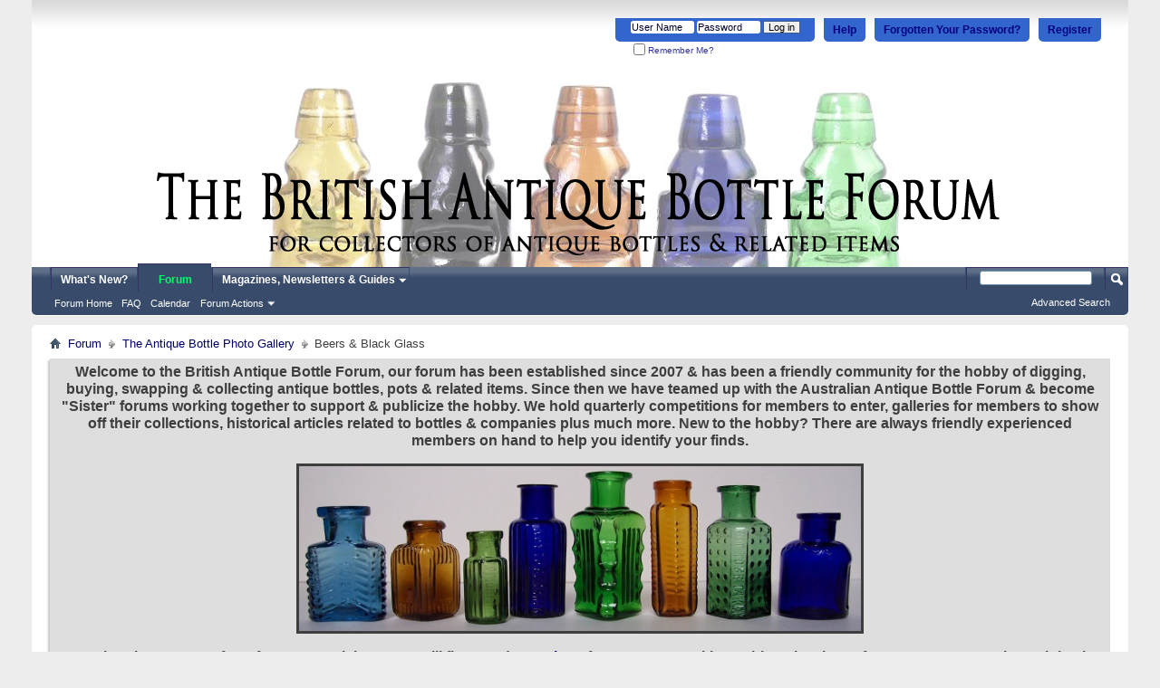

--- FILE ---
content_type: text/html; charset=ISO-8859-1
request_url: http://www.britishbottleforum.co.uk/forumdisplay.php?102-Beers-amp-Black-Glass&s=5d96f6f38c76a229e53de39dc21326e4
body_size: 10377
content:
<!DOCTYPE html PUBLIC "-//W3C//DTD XHTML 1.0 Transitional//EN" "http://www.w3.org/TR/xhtml1/DTD/xhtml1-transitional.dtd">
<html xmlns="http://www.w3.org/1999/xhtml" dir="ltr" lang="en" id="vbulletin_html">
<head>
	<meta http-equiv="Content-Type" content="text/html; charset=ISO-8859-1" />
<meta id="e_vb_meta_bburl" name="vb_meta_bburl" content="http://www.britishbottleforum.co.uk" />
<base href="http://www.britishbottleforum.co.uk/" /><!--[if IE]></base><![endif]-->
<meta name="generator" content="vBulletin 4.2.3" />
<meta http-equiv="X-UA-Compatible" content="IE=9" />

	<link rel="Shortcut Icon" href="favicon.ico" type="image/x-icon" />


		<meta name="keywords" content="Beers &amp; Black Glass, soda, England, English, antique, bottle, Hiram, Dan, Ryland’s, Barnsley, codd, Warner’s, digging, Victorian, Hamilton, cure, chemist, flagon, dump, tip, groves, Whitnall, Leigh, co, Salford, mineral, water, brewery, blue, green, amber, patent, reliance, bulb, neck, aerated, British, history, forum, group, uk, Pratt, pot, lids, sealed, onion, shaft, globe, pontil, bottles, seam, ash, privy, bottle digging uk, machine, dig, daffys, elixir, goffes, wadsworths" />
		<meta name="description" content="Images of beers &amp; similar" />





	
		<script type="text/javascript" src="http://ajax.googleapis.com/ajax/libs/yui/2.9.0/build/yuiloader-dom-event/yuiloader-dom-event.js"></script>
	

<script type="text/javascript">
<!--
	if (typeof YAHOO === 'undefined') // Load ALL YUI Local
	{
		document.write('<script type="text/javascript" src="clientscript/yui/yuiloader-dom-event/yuiloader-dom-event.js?v=423"><\/script>');
		document.write('<script type="text/javascript" src="clientscript/yui/connection/connection-min.js?v=423"><\/script>');
		var yuipath = 'clientscript/yui';
		var yuicombopath = '';
		var remoteyui = false;
	}
	else	// Load Rest of YUI remotely (where possible)
	{
		var yuipath = 'http://ajax.googleapis.com/ajax/libs/yui/2.9.0/build';
		var yuicombopath = '';
		var remoteyui = true;
		if (!yuicombopath)
		{
			document.write('<script type="text/javascript" src="http://ajax.googleapis.com/ajax/libs/yui/2.9.0/build/connection/connection-min.js?v=423"><\/script>');
		}
	}
	var SESSIONURL = "s=36803067db6f9ddde98e844335b6cf54&";
	var SECURITYTOKEN = "guest";
	var IMGDIR_MISC = "images/misc";
	var IMGDIR_BUTTON = "images/buttons";
	var vb_disable_ajax = parseInt("1", 10);
	var SIMPLEVERSION = "423";
	var BBURL = "http://www.britishbottleforum.co.uk";
	var LOGGEDIN = 0 > 0 ? true : false;
	var THIS_SCRIPT = "forumdisplay";
	var RELPATH = "forumdisplay.php?102-Beers-amp-Black-Glass";
	var PATHS = {
		forum : "",
		cms   : "",
		blog  : ""
	};
	var AJAXBASEURL = "http://www.britishbottleforum.co.uk/";
// -->
</script>
<script type="text/javascript" src="http://www.britishbottleforum.co.uk/clientscript/vbulletin-core.js?v=423"></script>





	<link rel="stylesheet" type="text/css" href="css.php?styleid=44&amp;langid=1&amp;d=1748534892&amp;td=ltr&amp;sheet=bbcode.css,editor.css,popupmenu.css,reset-fonts.css,vbulletin.css,vbulletin-chrome.css,vbulletin-formcontrols.css," />

	<!--[if lt IE 8]>
	<link rel="stylesheet" type="text/css" href="css.php?styleid=44&amp;langid=1&amp;d=1748534892&amp;td=ltr&amp;sheet=popupmenu-ie.css,vbulletin-ie.css,vbulletin-chrome-ie.css,vbulletin-formcontrols-ie.css,editor-ie.css" />
	<![endif]-->

<!-- Forum Runner Begin -->
<script type="text/javascript" src="http://www.britishbottleforum.co.uk/forumrunner/detect.js"></script>
<!-- Forum Runner End -->
	<title>Beers &amp; Black Glass</title>
	
	<script type="text/javascript" src="clientscript/vbulletin_read_marker.js?v=423"></script>
	
	
		<link rel="stylesheet" type="text/css" href="css.php?styleid=44&amp;langid=1&amp;d=1748534892&amp;td=ltr&amp;sheet=toolsmenu.css,forumbits.css,forumdisplay.css,threadlist.css,options.css" />
	

	<!--[if lt IE 8]>
	<script type="text/javascript" src="clientscript/vbulletin-threadlist-ie.js?v=423"></script>
		<link rel="stylesheet" type="text/css" href="css.php?styleid=44&amp;langid=1&amp;d=1748534892&amp;td=ltr&amp;sheet=toolsmenu-ie.css,forumbits-ie.css,forumdisplay-ie.css,threadlist-ie.css,options-ie.css" />
	<![endif]-->
	<link rel="stylesheet" type="text/css" href="css.php?styleid=44&amp;langid=1&amp;d=1748534892&amp;td=ltr&amp;sheet=additional.css" />

</head>

<body>

<div class="above_body"> <!-- closing tag is in template navbar -->
<div id="header" class="floatcontainer doc_header">
	<div><a name="top" href="forum.php?s=36803067db6f9ddde98e844335b6cf54" class="logo-image"><img src="http://www.britishbottleforum.co.uk/images/bannercopy1b.jpg" alt="The British Antique Bottle Forum " /></a></div>
	<div id="toplinks" class="toplinks">
		
			<ul class="nouser">
			
				<li><a href="register.php?s=36803067db6f9ddde98e844335b6cf54" rel="nofollow">Register</a></li>
			
                                <li><a href="login.php?do=lostpw?s=36803067db6f9ddde98e844335b6cf54">Forgotten Your Password?</a></li>
				<li><a rel="help" href="faq.php?s=36803067db6f9ddde98e844335b6cf54">Help</a></li>
				<li>
			<script type="text/javascript" src="clientscript/vbulletin_md5.js?v=423"></script>
			<form id="navbar_loginform" action="login.php?s=36803067db6f9ddde98e844335b6cf54&amp;do=login" method="post" onsubmit="md5hash(vb_login_password, vb_login_md5password, vb_login_md5password_utf, 0)">
				<fieldset id="logindetails" class="logindetails">
					<div>
						<div>
					<input type="text" class="textbox default-value" name="vb_login_username" id="navbar_username" size="10" accesskey="u" tabindex="101" value="User Name" />
					<input type="password" class="textbox" tabindex="102" name="vb_login_password" id="navbar_password" size="10" />
					<input type="text" class="textbox default-value" tabindex="102" name="vb_login_password_hint" id="navbar_password_hint" size="10" value="Password" style="display:none;" />
					<input type="submit" class="loginbutton" tabindex="104" value="Log in" title="Enter your username and password in the boxes provided to login, or click the 'register' button to create a profile for yourself." accesskey="s" />
						</div>
					</div>
				</fieldset>
				<div id="remember" class="remember">
					<label for="cb_cookieuser_navbar"><input type="checkbox" name="cookieuser" value="1" id="cb_cookieuser_navbar" class="cb_cookieuser_navbar" accesskey="c" tabindex="103" /> Remember Me?</label>
				</div>

				<input type="hidden" name="s" value="36803067db6f9ddde98e844335b6cf54" />
				<input type="hidden" name="securitytoken" value="guest" />
				<input type="hidden" name="do" value="login" />
				<input type="hidden" name="vb_login_md5password" />
				<input type="hidden" name="vb_login_md5password_utf" />
			</form>
			<script type="text/javascript">
			YAHOO.util.Dom.setStyle('navbar_password_hint', "display", "inline");
			YAHOO.util.Dom.setStyle('navbar_password', "display", "none");
			vB_XHTML_Ready.subscribe(function()
			{
			//
				YAHOO.util.Event.on('navbar_username', "focus", navbar_username_focus);
				YAHOO.util.Event.on('navbar_username', "blur", navbar_username_blur);
				YAHOO.util.Event.on('navbar_password_hint', "focus", navbar_password_hint);
				YAHOO.util.Event.on('navbar_password', "blur", navbar_password);
			});
			
			function navbar_username_focus(e)
			{
			//
				var textbox = YAHOO.util.Event.getTarget(e);
				if (textbox.value == 'User Name')
				{
				//
					textbox.value='';
					textbox.style.color='#000000';
				}
			}

			function navbar_username_blur(e)
			{
			//
				var textbox = YAHOO.util.Event.getTarget(e);
				if (textbox.value == '')
				{
				//
					textbox.value='User Name';
					textbox.style.color='rgb(0, 0, 51)';
				}
			}
			
			function navbar_password_hint(e)
			{
			//
				var textbox = YAHOO.util.Event.getTarget(e);
				
				YAHOO.util.Dom.setStyle('navbar_password_hint', "display", "none");
				YAHOO.util.Dom.setStyle('navbar_password', "display", "inline");
				YAHOO.util.Dom.get('navbar_password').focus();
			}

			function navbar_password(e)
			{
			//
				var textbox = YAHOO.util.Event.getTarget(e);
				
				if (textbox.value == '')
				{
					YAHOO.util.Dom.setStyle('navbar_password_hint', "display", "inline");
					YAHOO.util.Dom.setStyle('navbar_password', "display", "none");
				}
			}
			</script>
				</li>
				
			</ul>
		
	</div>
	<div class="ad_global_header">
		
		
	</div>
	<hr />
</div>

<div id="navbar" class="navbar">
	<ul id="navtabs" class="navtabs floatcontainer">
		
		
	
		<li  id="vbtab_whatsnew">
			<a class="navtab" href="activity.php?s=36803067db6f9ddde98e844335b6cf54">What's New?</a>
		</li>
		
		

	
		<li class="selected" id="vbtab_forum">
			<a class="navtab" href="forum.php?s=36803067db6f9ddde98e844335b6cf54">Forum</a>
		</li>
		
		
			<ul class="floatcontainer">
				
					
						
							<li id="vbflink_bbmenu"><a href="forum.php?s=36803067db6f9ddde98e844335b6cf54">Forum Home</a></li>
						
					
				
					
						
							<li id="vbflink_faq"><a href="faq.php?s=36803067db6f9ddde98e844335b6cf54">FAQ</a></li>
						
					
				
					
						
							<li id="vbflink_calendar"><a href="calendar.php?s=36803067db6f9ddde98e844335b6cf54">Calendar</a></li>
						
					
				
					
						<li class="popupmenu" id="vbmenu_actions">
							<a href="javascript://" class="popupctrl">Forum Actions</a>
							<ul class="popupbody popuphover">
								
									<li id="vbalink_mfr"><a href="forumdisplay.php?s=36803067db6f9ddde98e844335b6cf54&amp;do=markread&amp;markreadhash=guest">Mark Forums Read</a></li>
								
							</ul>
						</li>
					
				
					
						
					
				
			</ul>
		

		<li class="popupmenu"><a href="javascript://" class="popupctrl navtab" style="background:transparent url(images/misc/arrow.png) no-repeat right center; padding-right: 15px">Magazines, Newsletters & Guides</a><ul class="popupbody popuphover"><li style="text-indent: 0px;"><a style="color:" href="http://www.britishbottleforum.co.uk/showthread.php?42791-The-Ault-Vault" target="_self">THE AULT VAULT - INVICTA MAGAZINE SHOW REPORTS</a></li></ul></li>
	</ul>
	
		<div id="globalsearch" class="globalsearch">
			<form action="search.php?s=36803067db6f9ddde98e844335b6cf54&amp;do=process" method="post" id="navbar_search" class="navbar_search">
				
				<input type="hidden" name="securitytoken" value="guest" />
				<input type="hidden" name="do" value="process" />
				<span class="textboxcontainer"><span><input type="text" value="" name="query" class="textbox" tabindex="99"/></span></span>
				<span class="buttoncontainer"><span><input type="image" class="searchbutton" src="images/buttons/search.png" name="submit" onclick="document.getElementById('navbar_search').submit;" tabindex="100"/></span></span>
			</form>
			<ul class="navbar_advanced_search">
				<li><a href="search.php?s=36803067db6f9ddde98e844335b6cf54" accesskey="4">Advanced Search</a></li>
				
			</ul>
		</div>
	
</div>
</div><!-- closing div for above_body -->

<div class="body_wrapper">
<div id="breadcrumb" class="breadcrumb">
	<ul class="floatcontainer">
		<li class="navbithome"><a href="index.php?s=36803067db6f9ddde98e844335b6cf54" accesskey="1"><img src="images/misc/navbit-home.png" alt="Home" /></a></li>
		
	<li class="navbit"><a href="forum.php?s=36803067db6f9ddde98e844335b6cf54">Forum</a></li>

	<li class="navbit"><a href="forumdisplay.php?25-The-Antique-Bottle-Photo-Gallery&amp;s=36803067db6f9ddde98e844335b6cf54">The Antique Bottle Photo Gallery</a></li>

		
	<li class="navbit lastnavbit"><span>Beers &amp; Black Glass</span></li>

	</ul>
	<hr />
</div>

 



	<form action="profile.php?do=dismissnotice" method="post" id="notices" class="notices">
		<input type="hidden" name="do" value="dismissnotice" />
		<input type="hidden" name="s" value="s=36803067db6f9ddde98e844335b6cf54&amp;" />
		<input type="hidden" name="securitytoken" value="guest" />
		<input type="hidden" id="dismiss_notice_hidden" name="dismiss_noticeid" value="" />
		<input type="hidden" name="url" value="" />
		<ol>
			<li class="restore" id="navbar_notice_23">
	
	<head>
<meta content="en-gb" http-equiv="Content-Language" />
<meta content="text/html; charset=utf-8" http-equiv="Content-Type" />
<title>Untitled 1</title>
<style type="text/css">
.auto-style1 {
	text-align: center;
	font-family: Arial, Helvetica, sans-serif;
	font-size: medium;
}
.auto-style2 {
	text-decoration: underline;
}
.auto-style3 {
	border-style: solid;
	border-width: 3px;
}
</style>
</head>

<body>

<p class="auto-style1"><strong>Welcome to the British Antique Bottle Forum, our 
forum has been established since 2007 &amp; has been a friendly community for the 
hobby of digging, buying, swapping &amp; collecting antique bottles, pots &amp; related 
items. Since then we have teamed up with the Australian Antique Bottle Forum &amp; 
become "Sister" forums working together to support &amp; publicize the hobby. We 
hold quarterly competitions for members to enter, galleries for members to show 
off their collections, historical articles related to bottles &amp; companies plus 
much more. New to the hobby? There are always friendly experienced members on 
hand to help you identify your finds.</strong></p>
<p class="auto-style1">
<img alt="" class="auto-style3" height="182" src="http://www.britishbottleforum.co.uk/webpage/wp-content/uploads/2013/02/cropped-100_6093.jpg" width="620" /></p>
<p class="auto-style1"><strong>To view the content of our forum &amp; participate 
you will first need to </strong>
<a href="http://www.britishbottleforum.co.uk/register.php"><strong>register</strong></a><strong> 
for an account with us, this only takes a few moments &amp; requires minimal 
personal information, regretfully we no longer allow registrations via most free 
online email providers such as Hotmail, Gmail etc. due to past problems with 
fake accounts, but please be reassured we <span class="auto-style2">DO NOT</span> 
share your email or any other details with other members or any 3rd parties, 
once you have completed registration you will receive an automated email asking 
you to confirm the email address you provided by simply clicking a link, once 
you have done this one of our admin team will fully activate your account for 
you. If you do not receive the confirmation email within 24 hours please click
<a href="http://www.britishbottleforum.co.uk/register.php?do=requestemail">here</a> 
&amp; enter your email address to have it resent.</strong></p>
<p class="auto-style1"><strong>If you are already registered with the forum &amp; 
have forgotten your username or password these can be retrieved by clicking
<a href="http://www.britishbottleforum.co.uk/login.php?do=lostpw">here</a> &amp; 
following the onscreen instructions.</strong></p>

</body>

</html>
</li>
		</ol>
	</form>





<div id="above_threadlist" class="above_threadlist">

	
	<div class="threadpagenav">
		
		<div id="threadpagestats" class="threadpagestats">Threads 0 to 0 of 0</div>
	</div>
	
</div>
<div id="pagetitle" class="pagetitle">
	<h1>Forum: <span class="forumtitle">Beers &amp; Black Glass</span></h1>
	<p class="description">Images of beers &amp; similar</p>
</div>

	
	<div id="above_threadlist_controls" class="above_threadlist_controls toolsmenu">
		<div>
		<ul class="popupgroup forumdisplaypopups" id="forumdisplaypopups">
			<li class="popupmenu nohovermenu" id="forumtools">
				<h6><a href="javascript://" class="popupctrl" rel="nofollow">Forum Tools</a></h6>
				<ul class="popupbody popuphover">
					
						<li>
							<a href="forumdisplay.php?s=36803067db6f9ddde98e844335b6cf54&amp;do=markread&amp;f=102&amp;markreadhash=guest" rel="nofollow" onclick="return mark_forum_and_threads_read(102);">
								Mark This Forum Read
							</a>
						</li>
						
					<li><a href="forumdisplay.php?25-The-Antique-Bottle-Photo-Gallery&amp;s=36803067db6f9ddde98e844335b6cf54" rel="nofollow">View Parent Forum</a></li>
				</ul>
			</li>
                        
			<li class="popupmenu nohovermenu forumsearch menusearch" id="forumsearch">
				<h6><a href="javascript://" class="popupctrl">Search Forum</a></h6>
				<form action="search.php?do=process" method="get">
				<ul class="popupbody popuphover">
					<li>
						<input type="text" class="searchbox" name="q" value="Search..." />
						<input type="submit" class="button" value="Search" />
					</li>
					<li class="formsubmit" id="popupsearch">
						<div class="submitoptions">
							<label><input type="radio" name="showposts" value="0" checked="checked" /> Show Threads</label>
							<label><input type="radio" name="showposts" value="1" /> Show Posts</label>
						</div>
						<div class="advancedsearchlink"><a href="search.php?s=36803067db6f9ddde98e844335b6cf54&amp;search_type=1&amp;contenttype=vBForum_Post&amp;forumchoice[]=102" rel="nofollow">Advanced Search</a></div>

					</li>
				</ul>
				<input type="hidden" name="s" value="36803067db6f9ddde98e844335b6cf54" />
				<input type="hidden" name="securitytoken" value="guest" />
				<input type="hidden" name="do" value="process" />
				<input type="hidden" name="contenttype" value="vBForum_Post" />
				<input type="hidden" name="forumchoice[]" value="102" />
				<input type="hidden" name="childforums" value="1" />
				<input type="hidden" name="exactname" value="1" />
				</form>
			</li>
			



		</ul>
			
		</div>
	</div>
	






<div id="threadlist" class="threadlist">
	<form id="thread_inlinemod_form" action="inlinemod.php?forumid=102" method="post">
		<h2 class="hidden">Threads in This Forum</h2>

		<div>
			<div class="threadlisthead table">
				<div>
				<span class="threadinfo">
					<span class="threadtitle">
						<a href="forumdisplay.php?102-Beers-amp-Black-Glass&amp;s=36803067db6f9ddde98e844335b6cf54&amp;sort=title&amp;order=asc" rel="nofollow">Title</a> /
						<a href="forumdisplay.php?102-Beers-amp-Black-Glass&amp;s=36803067db6f9ddde98e844335b6cf54&amp;sort=postusername&amp;order=asc" rel="nofollow">Thread Starter</a>
					</span>
				</span>
				

					<span class="threadstats td"><a href="forumdisplay.php?102-Beers-amp-Black-Glass&amp;s=36803067db6f9ddde98e844335b6cf54&amp;sort=replycount&amp;order=desc" rel="nofollow">Replies</a> / <a href="forumdisplay.php?102-Beers-amp-Black-Glass&amp;s=36803067db6f9ddde98e844335b6cf54&amp;sort=views&amp;order=desc" rel="nofollow">Views</a></span>
					<span class="threadlastpost td"><a href="forumdisplay.php?102-Beers-amp-Black-Glass&amp;s=36803067db6f9ddde98e844335b6cf54&amp;sort=lastpost&amp;order=asc" rel="nofollow">Last Post By</a></span>
					
				
				</div>
			</div>

			
			
				<div class="threadbit">
					<p class="nonthread">
					
						<strong>There are no posts in this forum.</strong>
					
					</p>
				</div>
			
		</div>
		<hr />

		<div class="noinlinemod forumfoot">
		
		</div>

		<input type="hidden" name="url" value="" />
		<input type="hidden" name="s" value="36803067db6f9ddde98e844335b6cf54" />
		<input type="hidden" name="securitytoken" value="guest" />
		<input type="hidden" name="forumid" value="102" />
	</form>
</div>



<div id="below_threadlist" class="noinlinemod below_threadlist">
	
	<div class="threadpagenav">
		
		<div class="clear"></div>
<div class="navpopupmenu popupmenu nohovermenu" id="forumdisplay_navpopup">
	
		<span class="shade">Quick Navigation</span>
		<a href="forumdisplay.php?102-Beers-amp-Black-Glass&amp;s=36803067db6f9ddde98e844335b6cf54" class="popupctrl"><span class="ctrlcontainer">Beers &amp; Black Glass</span></a>
		<a href="forumdisplay.php?102-Beers-amp-Black-Glass#top" class="textcontrol" onclick="document.location.hash='top';return false;">Top</a>
	
	<ul class="navpopupbody popupbody popuphover">
		
		<li class="optionlabel">Site Areas</li>
		<li><a href="usercp.php?s=36803067db6f9ddde98e844335b6cf54">Settings</a></li>
		<li><a href="private.php?s=36803067db6f9ddde98e844335b6cf54">Private Messages</a></li>
		<li><a href="subscription.php?s=36803067db6f9ddde98e844335b6cf54">Subscriptions</a></li>
		<li><a href="online.php?s=36803067db6f9ddde98e844335b6cf54">Who's Online</a></li>
		<li><a href="search.php?s=36803067db6f9ddde98e844335b6cf54">Search Forums</a></li>
		<li><a href="forum.php?s=36803067db6f9ddde98e844335b6cf54">Forums Home</a></li>
		
			<li class="optionlabel">Forums</li>
			
		
			
				<li><a href="forumdisplay.php?16-Main-Forum-Pages&amp;s=36803067db6f9ddde98e844335b6cf54">Main Forum Pages</a>
					<ol class="d1">
						
		
			
				<li><a href="forumdisplay.php?96-Forum-News-amp-New-Member-Introductions&amp;s=36803067db6f9ddde98e844335b6cf54">Forum News &amp; New Member Introductions</a></li>
			
		
			
				<li><a href="forumdisplay.php?12-General-Bottle-Related-Discussions&amp;s=36803067db6f9ddde98e844335b6cf54">General Bottle Related Discussions</a></li>
			
		
			
				<li><a href="forumdisplay.php?40-Forum-Competitions&amp;s=36803067db6f9ddde98e844335b6cf54">Forum Competitions</a></li>
			
		
			
				<li><a href="forumdisplay.php?84-Recent-Acquisitions-amp-Picture-Pages&amp;s=36803067db6f9ddde98e844335b6cf54">Recent Acquisitions &amp; Picture Pages</a></li>
			
		
			
				<li><a href="forumdisplay.php?38-Bottle-Show-amp-Bottle-Club-News&amp;s=36803067db6f9ddde98e844335b6cf54">Bottle Show &amp; Bottle Club News</a></li>
			
		
			
				<li><a href="forumdisplay.php?103-Bottles-On-eBay-amp-Online-Auctions&amp;s=36803067db6f9ddde98e844335b6cf54">Bottles On eBay &amp; Online Auctions</a></li>
			
		
			
				<li><a href="forumdisplay.php?23-Bottle-amp-Related-Help&amp;s=36803067db6f9ddde98e844335b6cf54">Bottle &amp; Related Help</a></li>
			
		
			
				<li><a href="forumdisplay.php?35-Bottle-amp-Hobby-Related-Articles&amp;s=36803067db6f9ddde98e844335b6cf54">Bottle &amp; Hobby Related Articles</a></li>
			
		
			
				<li><a href="forumdisplay.php?24-Bottles-amp-Items-For-Sale&amp;s=36803067db6f9ddde98e844335b6cf54">Bottles &amp; Items For Sale</a></li>
			
		
			
				<li><a href="forumdisplay.php?117-Bottles-Wanted-Or-For-Swaps&amp;s=36803067db6f9ddde98e844335b6cf54">Bottles Wanted Or For Swaps</a></li>
			
		
			
				<li><a href="forumdisplay.php?72-Bottle-amp-Related-Websites&amp;s=36803067db6f9ddde98e844335b6cf54">Bottle &amp; Related Websites</a></li>
			
		
			
				<li><a href="forumdisplay.php?100-Reproductions-amp-Fakes&amp;s=36803067db6f9ddde98e844335b6cf54">Reproductions &amp; Fakes</a></li>
			
		
			
				<li><a href="forumdisplay.php?10-General-Chit-Chat&amp;s=36803067db6f9ddde98e844335b6cf54">General Chit Chat</a></li>
			
		
			
				<li><a href="forumdisplay.php?86-The-Forum-Archive&amp;s=36803067db6f9ddde98e844335b6cf54">The Forum Archive</a></li>
			
		
			
					</ol>
				</li>
			
		
			
				<li><a href="forumdisplay.php?25-The-Antique-Bottle-Photo-Gallery&amp;s=36803067db6f9ddde98e844335b6cf54">The Antique Bottle Photo Gallery</a>
					<ol class="d1">
						
		
			
				<li><a href="forumdisplay.php?9-Collection-Gallery&amp;s=36803067db6f9ddde98e844335b6cf54">Collection Gallery</a></li>
			
		
			
				<li><a href="forumdisplay.php?26-Codd-amp-Mineral-Bottles&amp;s=36803067db6f9ddde98e844335b6cf54">Codd &amp; Mineral Bottles</a></li>
			
		
			
				<li><a href="forumdisplay.php?34-Medicine-Cure-amp-Chemist-Bottles&amp;s=36803067db6f9ddde98e844335b6cf54">Medicine, Cure &amp; Chemist Bottles</a></li>
			
		
			
				<li><a href="forumdisplay.php?89-Poison-s-amp-Related-Items&amp;s=36803067db6f9ddde98e844335b6cf54">Poison's &amp; Related Items</a></li>
			
		
			
				<li><a href="forumdisplay.php?27-Miscellaneous-Stoneware&amp;s=36803067db6f9ddde98e844335b6cf54">Miscellaneous Stoneware</a></li>
			
		
			
				<li><a href="forumdisplay.php?104-Ginger-Beers-amp-Stouts&amp;s=36803067db6f9ddde98e844335b6cf54">Ginger Beers &amp; Stouts</a></li>
			
		
			
				<li><a href="forumdisplay.php?28-Pot-Lids-Jars-amp-Ointment-Pots&amp;s=36803067db6f9ddde98e844335b6cf54">Pot Lids, Jars &amp; Ointment Pots</a></li>
			
		
			
				<li><a href="forumdisplay.php?29-Cream-Pot-amp-Dairy&amp;s=36803067db6f9ddde98e844335b6cf54">Cream Pot &amp; Dairy</a></li>
			
		
			
				<li><a href="forumdisplay.php?30-Wine-Gin-amp-Spirit-Bottles&amp;s=36803067db6f9ddde98e844335b6cf54">Wine, Gin &amp; Spirit Bottles</a></li>
			
		
			
				<li><a href="forumdisplay.php?33-Inks-amp-Related-Items&amp;s=36803067db6f9ddde98e844335b6cf54">Inks &amp; Related Items</a></li>
			
		
			
				<li><a href="forumdisplay.php?88-Early-Stoneware&amp;s=36803067db6f9ddde98e844335b6cf54">Early Stoneware</a></li>
			
		
			
				<li><a href="forumdisplay.php?102-Beers-amp-Black-Glass&amp;s=36803067db6f9ddde98e844335b6cf54">Beers &amp; Black Glass</a></li>
			
		
			
				<li><a href="forumdisplay.php?85-Miscellaneous-Bottle-amp-Related-Images&amp;s=36803067db6f9ddde98e844335b6cf54">Miscellaneous Bottle &amp; Related Images</a></li>
			
		
			
					</ol>
				</li>
			
		
		
	</ul>
</div>
<div class="clear"></div>
	</div>
</div>

<div id="forum_info_options" class="forum_info block">
	

	<div id="ad_forum_below_threadlist"><br>
<a href="http://www.abc-ukmag.co.uk//" target="_blank">
<CENTER><img src="http://www.britishbottleforum.co.uk/abc.jpg"  border="0" alt="Click The Banner To Visit ABC " /></CENTER>
</a>
<br></div>
	

	<div class="collapse">
		<a class="collapse" id="collapse_forum_options" href="forumdisplay.php?102-Beers-amp-Black-Glass#top"><img src="images/buttons/collapse_40b.png" alt="" /></a>
		<h4 class="forumoptiontitle blockhead">Thread Display Options</h4>
	</div>
	<div id="forum_options" class="forum_info_form_block">
		<form id="forum_display_options" action="forumdisplay.php" method="get" class="forum_info_form blockbody formcontrols floatcontainer">
			<input type="hidden" name="s" value="36803067db6f9ddde98e844335b6cf54" />
			<input type="hidden" name="f" value="102" />
			<input type="hidden" name="page" value="1" />
			<input type="hidden" name="pp" value="20" />
			<div>
				<div class="options_input_block">
					<label for="sel_daysprune">Show threads from the...</label>
					<select class="primary" id="sel_daysprune" name="daysprune">
						<option value="1" >Last Day</option>
						<option value="2" >Last 2 Days</option>
						<option value="7" >Last Week</option>
						<option value="10" >Last 10 Days</option>
						<option value="14" >Last 2 Weeks</option>
						<option value="30" >Last Month</option>
						<option value="45" >Last 45 Days</option>
						<option value="60" >Last 2 Months</option>
						<option value="75" >Last 75 Days</option>
						<option value="100" >Last 100 Days</option>
						<option value="365" >Last Year</option>
						<option value="-1" selected="selected">Beginning</option>
					</select>
					<p class="description">Use this control to limit the display of threads to those newer than the specified time frame.</p>
				</div>
				<div class="options_input_block">
					<label for="sel_sort">Sort threads by:</label>
					<select class="primary" id="sel_sort" name="sort">
						<option value="title" >Thread Title</option>
						<option value="lastpost" selected="selected">Last Post Time</option>
						<option value="dateline" >Thread Start Time</option>
						<option value="replycount" >Number of Replies</option>
						<option value="views" >Number of Views</option>
						<option value="postusername" >Thread Starter</option>
						<option value="voteavg" >Thread Rating</option>
					</select>
					<p class="description">Allows you to choose the data by which the thread list will be sorted.</p>
				</div>
				
				<!-- Group of Radio Buttons -->
				<div class="options_input_block">
					<p class="label">Order threads in...</p>
					<ul class="checkradio group">
						<li><label for="radio_asc"><input type="radio" name="order" id="radio_asc" value="asc"  /> Ascending Order</label></li>
						<li><label for="radio_dsc"><input type="radio" name="order" id="radio_dsc" value="desc" checked="checked" /> Descending Order</label></li>
					</ul>
					<p class="description">Note: when sorting by date, 'descending order' will show the newest results first.</p>
				</div>
				
			</div>
			<div class="options_input_wrapper">
				<div class="options_input_block">
					<div class="group">
						<input type="submit" class="button" value="Show Threads" />
					</div>
				</div>
			</div>
		</form>
	</div>
	
	<div class="options_block_container">
	
		<div class="options_block">
		<div class="collapse options_correct">
			<a class="collapse" id="collapse_forum_icon_legend" href="forumdisplay.php?102-Beers-amp-Black-Glass#top"><img src="images/buttons/collapse_40b.png" alt="" /></a>
			<h4 class="blockhead">Icon Legend</h4>
		</div>
		<div id="forum_icon_legend" class="forum_info_block blockbody formcontrols options_correct">
			<dl id="icon_legends" class="forum_info_subblock icon_legends">
				<dt><img src="images/statusicon/thread_new-16.png" alt="Contains unread posts" /></dt><dd>Contains unread posts</dd>
				<dt><img src="images/statusicon/thread-16-right.png" alt="Contains no unread posts" /></dt><dd>Contains no unread posts</dd>
				
				<dt><img src="images/statusicon/thread_hot_new-16.png" alt="More than 15 replies or 40 views" /></dt><dd>Hot thread with unread posts</dd>
				<dt><img src="images/statusicon/thread_hot-16.png" alt="More than 15 replies or 40 views" /></dt><dd>Hot thread with no unread posts</dd>
				
				<dt><img src="images/statusicon/thread_lock-16.png" alt="Closed Thread" /></dt><dd>Thread is closed</dd>
				<dt><img src="images/statusicon/thread_dot-16-right.png" alt="Thread Contains a Message Written By You" /></dt><dd>You have posted in this thread</dd>
			</dl>
		</div>
	</div>
	<div class="options_block2">
		<div class="collapse options_correct">
			<a class="collapse" id="collapse_posting_rules" href="forumdisplay.php?102-Beers-amp-Black-Glass#top"><img src="images/buttons/collapse_40b.png" alt="" /></a>
			<h4 class="blockhead">Posting Permissions</h4>
		</div>
		<div id="posting_rules" class="forum_info_block blockbody formcontrols floatcontainer options_correct">
			
<div id="forumrules" class="info_subblock">

	<ul class="youcandoblock">
		<li>You <strong>may not</strong> post new threads</li>
		<li>You <strong>may not</strong> post replies</li>
		<li>You <strong>may not</strong> post attachments</li>
		<li>You <strong>may not</strong> edit your posts</li>
		<li>&nbsp;</li>
	</ul>
	<div class="bbcodeblock">
		<ul>
			<li><a href="misc.php?s=36803067db6f9ddde98e844335b6cf54&amp;do=bbcode" target="_blank">BB code</a> is <strong>On</strong></li>
			<li><a href="misc.php?s=36803067db6f9ddde98e844335b6cf54&amp;do=showsmilies" target="_blank">Smilies</a> are <strong>On</strong></li>
			<li><a href="misc.php?s=36803067db6f9ddde98e844335b6cf54&amp;do=bbcode#imgcode" target="_blank">[IMG]</a> code is <strong>On</strong></li>
			<li><a href="misc.php?s=36803067db6f9ddde98e844335b6cf54&amp;do=bbcode#videocode" target="_blank">[VIDEO]</a> code is <strong>On</strong></li>
			<li>HTML code is <strong>Off</strong></li>
		</ul>
	</div>
	<p class="rules_link"><a href="misc.php?s=36803067db6f9ddde98e844335b6cf54&amp;do=showrules" target="_blank">Forum Rules</a></p>

</div>

		</div>
	</div>
	
	</div>
</div>
<script type="text/javascript">
<!--
vbphrase['doubleclick_forum_markread'] = "Double-click this icon to mark this forum and its contents as read";
init_forum_readmarker_system();
//-->
</script>

<div style="clear: left">
   
  
</div>

<div id="footer" class="floatcontainer footer">

	<form action="forum.php" method="get" id="footer_select" class="footer_select">

		
			<select name="styleid" onchange="switch_id(this, 'style')">
				<optgroup label="Quick Style Chooser"><option class="hidden"></option></optgroup>
				
					
					<optgroup label="&nbsp;Standard Styles">
									
					
	<option value="9" class="" >-- VB Default</option>

	<option value="44" class="" selected="selected">---- VB Default Blue</option>

					
					</optgroup>
										
				
				
					
					<optgroup label="&nbsp;Mobile Styles">
					
					
	<option value="48" class="" >-- Default Mobile Style</option>

					
					</optgroup>
										
				
			</select>	
		
		
		
	</form>

	<ul id="footer_links" class="footer_links">
		
		<li><a href="http://www.britishbottleforum.co.uk/webpage">Forum Website</a></li>
		
		
		
		
		<li><a href="http://www.britishbottleforum.co.uk/webpage/?page_id=129">Privacy Statement</a></li>
		<li><a href="http://www.britishbottleforum.co.uk/webpage/?page_id=145">Terms of Service</a></li>
		<li><a href="forumdisplay.php?102-Beers-amp-Black-Glass#top" onclick="document.location.hash='top'; return false;">Top</a></li>
	</ul>
	
	
	
	
	<script type="text/javascript">
	<!--
		// Main vBulletin Javascript Initialization
		vBulletin_init();
	//-->
	</script>
        
</div>
</div> <!-- closing div for body_wrapper -->

<div class="below_body">
<div id="footer_time" class="shade footer_time">All times are GMT +1. The time now is <span class="time">08:45</span>.</div>

<div id="footer_copyright" class="shade footer_copyright">
	<!-- Do not remove this copyright notice -->
	Powered by <a href="http://www.vbulletin.com" id="vbulletinlink">vBulletin&trade;</a>  <br />Copyright &copy; 2026 vBulletin Solutions, Inc. All rights reserved. <br> Why are you reading the boring bits down here? <br> There's much more interesting bottle related stuff further up!
<br>

	<!-- Do not remove this copyright notice -->	
</div>
<div id="footer_morecopyright" class="shade footer_morecopyright">
	<!-- Do not remove cronimage or your scheduled tasks will cease to function -->
	<img src="http://www.britishbottleforum.co.uk/cron.php?s=36803067db6f9ddde98e844335b6cf54&amp;rand=1768808741" alt="" width="1" height="1" border="0" />
	<!-- Do not remove cronimage or your scheduled tasks will cease to function -->
	Copyright © 2007-2013 The British Antique Bottle Forum
	
</div>
 

</div>

</body>
</html>

--- FILE ---
content_type: text/css
request_url: http://www.britishbottleforum.co.uk/css.php?styleid=44&langid=1&d=1748534892&td=ltr&sheet=additional.css
body_size: 217
content:
/* TW7S - Remove Legend and Permissions Boxes */
#usercp_content #forum_icon_legend, #wgo_legend, .forum_info .options_block_container, .thread_info .options_block_container  {
display:none;
}
/* TW7S - Remove Legend and Permissions Boxes */

 .logo-image {
    clear:both;
    display:block;
    float:none;
    text-align:center;
    }